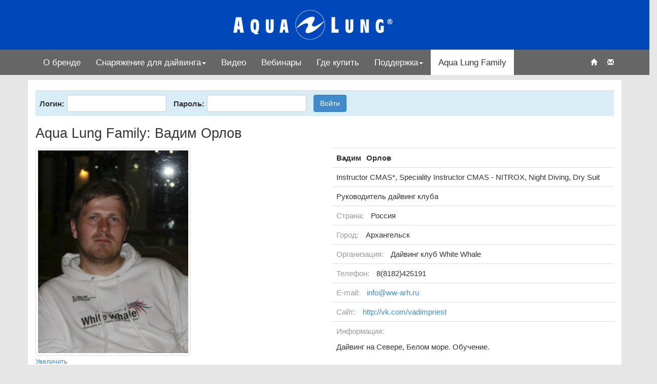

--- FILE ---
content_type: text/html; charset=utf-8
request_url: http://family.aqualung.ru/orlov/
body_size: 2856
content:
<!DOCTYPE html>
<html xmlns:umi="http://www.umi-cms.ru/TR/umi">
<head>
<meta http-equiv="Content-Type" content="text/html; charset=utf-8">
<meta http-equiv="content-language" content="ru">
<meta name="viewport" content="width=device-width, initial-scale=1">
<link href="/bootstrap/css/bootstrap.min.css" rel="stylesheet">
<link href="/css/cms/aqualung.css" rel="stylesheet">
<script src="/js/jquery/jquery-1.11.2.min.js"></script><script src="/bootstrap/js/bootstrap.min.js"></script><script src="/ckeditor/ckeditor.js"></script><script type="text/javascript">
               $(function () {
               $('#myTab a:first').tab('show')
               })
            </script><link rel="shortcut icon" href="/images/icons/aqualung/favicon.ico" type="image/png">
<title> Aqua Lung Family: Вадим Орлов</title>
</head>
<body><div class="container-fluid main">
<div class="row"><div class="col-md-12 bg_blue"><div class="container"><div class="row"><div class="col-md-4 col-md-offset-4"><a href="http://www.aqualung.ru/"><img src="http://aqualung.ru/images/cms/aqualung/aqualung_logo_white1.png" class="img-responsive mtop20 mbottom20"></a></div></div></div></div></div>
<div class="row"><div class="col-md-12 bg_grey_dark"><div id="mainmenu"><nav class="navbar nav_border navbar-default f_2em mbottom0"><div class="container">
<ul class="nav navbar-nav">
<li><a href="/about/">О бренде</a></li>
<li class="dropdown">
<a href="#" class="dropdown-toggle" data-toggle="dropdown" role="button" aria-expanded="false">Снаряжение для дайвинга<span class="caret"></span></a><ul class="dropdown-menu" role="menu">
<li><a href="/catalog_gear/accesory/">Аксессуары</a></li>
<li class="divider">
<li><a href="/catalog_gear/tanks/">Баллоны, вентили, манифолды</a></li>
<li class="divider">
<li><a href="/catalog_gear/boots/">Боты и носки</a></li>
<li class="divider">
<li><a href="/catalog_gear/buoys/">Буи и подъемные устройства</a></li>
<li class="divider">
<li><a href="/catalog_gear/suits/">Гидрокостюмы мокрые</a></li>
<li class="divider">
<li><a href="/catalog_gear/semidrysuits/">Гидрокостюмы полусухие</a></li>
<li class="divider">
<li><a href="/catalog_gear/drysuits/">Гидрокостюмы сухие</a></li>
<li class="divider">
<li><a href="/catalog_gear/t-shirts/">Гидромайки</a></li>
<li class="divider">
<li><a href="/catalog_gear/kit/">Инструменты и запчасти</a></li>
<li class="divider">
<li><a href="/catalog_gear/bc/">Компенсаторы</a></li>
<li class="divider">
<li><a href="/catalog_gear/sets/">Комплекты маска+трубка</a></li>
<li class="divider">
<li><a href="/catalog_gear/fins/">Ласты</a></li>
<li class="divider">
<li><a href="/catalog_gear/masks/">Маски</a></li>
<li class="divider">
<li><a href="/catalog_gear/masks_lens/">Маски с диоптрическими линзами</a></li>
<li class="divider">
<li><a href="/catalog_gear/knifes/">Ножи</a></li>
<li class="divider">
<li><a href="/catalog_gear/shoes/">Обувь</a></li>
<li class="divider">
<li><a href="/catalog_gear/clothes/">Одежда</a></li>
<li class="divider">
<li><a href="/catalog_gear/oct/">Октопусы</a></li>
<li class="divider">
<li><a href="/catalog_gear/gloves/">Перчатки</a></li>
<li class="divider">
<li><a href="/catalog_gear/gauges/">Приборы</a></li>
<li class="divider">
<li><a href="/catalog_gear/regs/">Регуляторы</a></li>
<li class="divider">
<li><a href="/catalog_gear/bags/">Сумки</a></li>
<li class="divider">
<li><a href="/catalog_gear/snorkels/">Трубки</a></li>
<li class="divider">
<li><a href="/catalog_gear/undersuits/">Утеплители и поддевки</a></li>
<li class="divider">
<li><a href="/catalog_gear/light/">Фонари</a></li>
<li class="divider">
<li><a href="/catalog_gear/watches/">Часы</a></li>
<li class="divider">
<li><a href="/catalog_gear/helmets/">Шлемы</a></li>
<li class="divider">
</ul>
</li>
<li><a href="/video/">Видео</a></li>
<li><a href="/webinar/">Вебинары</a></li>
<li><a href="/shops/">Где купить</a></li>
<li class="dropdown">
<a href="#" class="dropdown-toggle" data-toggle="dropdown" role="button" aria-expanded="false">Поддержка<span class="caret"></span></a><ul class="dropdown-menu" role="menu">
<li><a href="/support/service/">Сервисные центры</a></li>
<li class="divider">
<li><a href="/support/instruc/">Техническая документация</a></li>
<li class="divider">
<li><a href="/support/techpart/">Для сертифицированных специалистов</a></li>
<li class="divider">
</ul>
</li>
<li class="active"><a href="/">Aqua Lung Family</a></li>
</ul>
<div class="navbar-right pict_block">
<a href="http://www.aqualung.ru" class="white"><span class="glyphicon glyphicon-home" aria-hidden="true"></span></a><a href="http://www.aqualung.ru/feedback/" class="white"><span class="glyphicon glyphicon-envelope mleft20" aria-hidden="true"></span></a>
</div>
</div></nav></div></div></div>
<div class="row"><div class="col-md-12 mtop10"><div class="container bg_white ptop20 pbottom10">
<div class="row"><div class="col-md-12"><table class="table table-responsive"><tr><td class="info"><form action="/users/login_do/" method="post" class="form-inline">
<div class="form-group">
<label for="login" class="control-label mright5">Логин:</label><input id="login" name="login" class="form-control" value="" type="text">
</div>
<div class="form-group">
<label for="password" class="control-label mright5 mleft10">Пароль:</label><input id="password" name="password" class="form-control" value="" type="password">
</div>
<div class="form-group"><button type="submit" class="btn btn-primary mleft10">Войти</button></div>
<input style="display:none;" type="hidden" name="from_page" value="/">
</form></td></tr></table></div></div>
<div class="row"><div class="col-md-12"><h1 umi:element-id="19652" umi:field-name="h1" umi:delete="delete" umi:empty="Заголовок страницы">Aqua Lung Family: Вадим Орлов</h1></div></div>
<div class="row"><div class="col-md-12"><div class="row">
<div class="col-md-6">
<a href="/images/cms/data/vorlov.jpg"><img src="/images/cms/thumbs/a5b0aeaa3fa7d6e58d75710c18673bd7ec6d5f6d/vorlov_400_400_jpg.jpg" class="img-responsive img-thumbnail"></a><br><small><a href="/images/cms/data/vorlov.jpg">Увеличить</a></small>
</div>
<div class="col-md-6"><div class="table-responsive"><table class="table">
<tr><td>
<span><strong>Вадим</strong></span><span class="mleft10"><strong>Орлов</strong></span>
</td></tr>
<tr><td>Instructor CMAS*, Speciality Instructor CMAS - NITROX, Night Diving, Dry Suit</td></tr>
<tr><td>Руководитель дайвинг клуба </td></tr>
<tr><td>
<span class="grey_light">Страна:
           </span><span class="mleft10">Россия</span>
</td></tr>
<tr><td>
<span class="grey_light">Город:
           </span><span class="mleft10">Архангельск</span>
</td></tr>
<tr><td>
<span class="grey_light">Организация:
           </span><span class="mleft10">Дайвинг клуб White Whale</span>
</td></tr>
<tr><td>
<span class="grey_light">Телефон:
           </span><span class="mleft10">8(8182)425191</span>
</td></tr>
<tr><td>
<span class="grey_light">E-mail:
           </span><span class="mleft10"><a href="mailto:info@ww-arh.ru">info@ww-arh.ru</a></span>
</td></tr>
<tr><td>
<span class="grey_light">Сайт:
           </span><span class="mleft10"><a href="http://vk.com/vadimpriest">http://vk.com/vadimpriest</a></span>
</td></tr>
<tr><td>
<span class="grey_light">Информация:
           </span><div class="mtop10"><p>Дайвинг на Севере, Белом море. Обучение.</p></div>
</td></tr>
</table></div></div>
</div></div></div>
</div></div></div>
<div class="row"><div class="col-md-12"><div class="container">
<div class="row"><div class="col-md-12 border_menu_bottom mtop10"><div id="menu_bottom"><ul class="nav navbar-nav">
<li>
<a href="/about/">О бренде</a><div class="menu_level2"></div>
</li>
<li>
<a href="/catalog_gear/">Снаряжение для дайвинга</a><div class="menu_level2">
<a href="/catalog_gear/accesory/">Аксессуары</a><br><a href="/catalog_gear/tanks/">Баллоны, вентили, манифолды</a><br><a href="/catalog_gear/boots/">Боты и носки</a><br><a href="/catalog_gear/buoys/">Буи и подъемные устройства</a><br><a href="/catalog_gear/suits/">Гидрокостюмы мокрые</a><br><a href="/catalog_gear/semidrysuits/">Гидрокостюмы полусухие</a><br><a href="/catalog_gear/drysuits/">Гидрокостюмы сухие</a><br><a href="/catalog_gear/t-shirts/">Гидромайки</a><br><a href="/catalog_gear/kit/">Инструменты и запчасти</a><br><a href="/catalog_gear/bc/">Компенсаторы</a><br><a href="/catalog_gear/sets/">Комплекты маска+трубка</a><br><a href="/catalog_gear/fins/">Ласты</a><br><a href="/catalog_gear/masks/">Маски</a><br><a href="/catalog_gear/masks_lens/">Маски с диоптрическими линзами</a><br><a href="/catalog_gear/knifes/">Ножи</a><br><a href="/catalog_gear/shoes/">Обувь</a><br><a href="/catalog_gear/clothes/">Одежда</a><br><a href="/catalog_gear/oct/">Октопусы</a><br><a href="/catalog_gear/gloves/">Перчатки</a><br><a href="/catalog_gear/gauges/">Приборы</a><br><a href="/catalog_gear/regs/">Регуляторы</a><br><a href="/catalog_gear/bags/">Сумки</a><br><a href="/catalog_gear/snorkels/">Трубки</a><br><a href="/catalog_gear/undersuits/">Утеплители и поддевки</a><br><a href="/catalog_gear/light/">Фонари</a><br><a href="/catalog_gear/watches/">Часы</a><br><a href="/catalog_gear/helmets/">Шлемы</a><br>
</div>
</li>
<li>
<a href="/video/">Видео</a><div class="menu_level2"></div>
</li>
<li>
<a href="/webinar/">Вебинары</a><div class="menu_level2"></div>
</li>
<li>
<a href="/shops/">Где купить</a><div class="menu_level2"></div>
</li>
<li>
<a href="/support/">Поддержка</a><div class="menu_level2">
<a href="/support/service/">Сервисные центры</a><br><a href="/support/instruc/">Техническая документация</a><br><a href="/support/techpart/">Для сертифицированных специалистов</a><br>
</div>
</li>
<li>
<a href="/">Aqua Lung Family</a><div class="menu_level2"></div>
</li>
</ul></div></div></div>
<div class="row"><div class="col-md-12"><div class="copy">
                        ©2004-2016, Aqua Lung
                     </div></div></div>
</div></div></div>
</div></body>
</html>
<!-- Разработка сайта: А.Финтушаль (http://fintushal.ru) -->



--- FILE ---
content_type: text/css
request_url: http://family.aqualung.ru/css/cms/aqualung.css
body_size: 1324
content:
html {
   height: 100%;
}

body {
   font-family: Verdana,Geneva,Arial,Helvetica,sans-serif;
   font-size: 1.5em;
   height: 100%;
   background-color: #E6E6E6;      
}

.main {
  padding-right: 0;
  padding-left: 0;
  height: 100%;   
}

.bg_blue {
   background-color: #0047BA;
}

.bg_white {
   background-color: #FFFFFF;
}

.bg_grey_light {
   background-color: #CCCCCC;   
}

.bg_grey_x-light {
   background-color: #FAFAFA;
}

.bg_grey_dark {
   background-color: #666666;   
}

.bg_transp {
   background-color: transparent;
}

.line_1 {
   height: 1px;
}

.line_5 {
   height: 5px;
}

/* ---------- margin --------- */
.mtop0 {
   margin-top: 0;
}

.mtop10 {
   margin-top: 10px;
}

.mtop20 {
   margin-top: 20px;
}

.mtop30 {
   margin-top: 30px;
}

.mleft10 {
   margin-left: 10px;
}

.mleft15 {
   margin-left: 15px;
}

.mleft20 {
   margin-left: 20px;
}

.mbottom0 {
   margin-bottom: 0;
}

.mbottom5 {
   margin-bottom: 5px;
}

.mbottom7 {
   margin-bottom: 7px;
}

.mbottom10 {
   margin-bottom: 10px;
}

.mbottom20 {
   margin-bottom: 20px;
}

.mright5 {
   margin-right: 5px;
}
/* ------- */

/* ----- padding ----- */
.pleft10 {
   padding-left: 10px;
}

.ptop20 {
   padding-top: 20px;
}

.pbottom10 {
   padding-bottom: 10px;
}

.pad5 {
   padding: 5px;
   font-size: small;
}
/* ----- */

.copy {
   /*color: #FFFFFF; */
   font-size: small; 
   margin-top: 20px; 
   margin-bottom: 10px;
   text-align: center;
}

.content {
   min-height: 530px;
}

.f_x-small {
   font-size: x-small;
}

.f_2em {
   font-size: 1.1em;
}

.f_large {
   font-size: large;
}

.f_xlarge {
   font-size: x-large;
}

.pict_block {
   font-size: small; 
   margin-top: 17px; 
   display: inline;
}

.grey_dark {
   color: #666666;
}

.grey_light {
   color: #999999;   
}

.grey_x-light {
   color: #999999;   
}

.menu_level2 {
   margin-top: 0;
   margin-left: 10px; 
   padding-left: 5px;
   font-size: x-small;
}

/*.menu_level2 a:hover {
   color: #FFFFFF;
}*/

.white {
   color: #FFFFFF;
}

.white a {
   color: #FFFFFF;
}

.white a:hover {
   color: #FFFFFF;
}

.panel_block {
   height: 280px; 
   text-align: center;
}

.img_border {
   border-color: #D0EFFD;
}

.row_clear {
   clear: both; 
   height: 10px;
}

.head_it {
   font-style: italic; 
   margin-bottom: 10px;
}

.fancy_block {
   float: left; 
   margin-top: 5px; 
   margin-right: 5px;
}

.f_bold {
   font-weight: bold;
}

#Ymap {
   width: 100%; 
   height: 500px; 
   margin-bottom: 20px;
}

.shop_block {
   min-height: 130px;
}

.clip_block {
   min-height: 260px; 
}

.center {
   text-align: center;
}

.right {
   float: right; 
}


h1 {
  margin-top: 0.0em;
  margin-bottom: 0.5em;
  font-size: 1.8em;
  font-weight: normal;
}

h2 {
  margin-top: 0em;
  margin-bottom: 0.8em;
  font-size: 1.5em;
  font-weight: normal;
}

h3 {
  margin-top: 0.8em;
  margin-bottom: 0.8em;
  font-size: 1.3em;
  font-weight: normal;
}

.nav_border {
   border-radius: 0;
   border-right: 0;
   border-left: 0;
}

.head {
   padding-top: 15px;
}


/* --- Main menu --- */
#mainmenu .navbar-default {
  background-color: #666666;
  /*border-top-color: #666666;
  border-top-width: 1px;
  border-bottom-width: 0;*/
  border-bottom-width: 0;
  border-top-width: 0;  
}

#mainmenu .nav > li > a {
  color: #FFFFFF;
}

#mainmenu .nav > li > a:hover,
.nav > li > a:focus {
  text-decoration: none;
  color: #FFFFFF;
  background-color: #0397D6;
}

#mainmenu .navbar-default .navbar-nav > .active > a,
.navbar-default .navbar-nav > .active > a:hover,
.navbar-default .navbar-nav > .active > a:focus {
  color: #333333;
  background-color: #FFFFFF;
  /*background-color: #F5F5F5;*/
}

#mainmenu .navbar-default .navbar-nav > .open > a,
.navbar-default .navbar-nav > .open > a:hover,
.navbar-default .navbar-nav > .open > a:focus {
  text-decoration: none;
  color: #FFFFFF;
  background-color: #0397D6;  
}

#mainmenu .dropdown-menu > li > a:hover,
.dropdown-menu > li > a:focus {
  /*color: #262626;*/
  color: #0397D6;
  text-decoration: none;
  /*background-color: #f5f5f5;*/
  background-color: #FFFFFF;
}

#mainmenu .dropdown-menu .divider {
  height: 1px;
  margin: 0.5px 0;
  overflow: hidden;
  background-color: #e5e5e5;
}
/* ----- */


/* --- Menu bottom --- */
.border_menu_bottom {
   border-top-width: 1px;   
   border-top-style: solid;
   border-top-color: #FFFFFF;
}

/*#menu_bottom .nav > li > a {
  color: #FFFFFF;
}*/

#menu_bottom .nav > li > a:hover,
.nav > li > a:focus {
  text-decoration: underline; 
  background-color: transparent;
}
/* ----- */

.promo p {
   /*font-size: 16px;*/
   font-size: 1em;
   font-weight: normal;
}

.navi {
  padding: 0 0;
  margin-bottom: 20px;
  list-style: none;
  background-color: #FFFFFF;
  border-radius: 0px;
  font-size: small;
  border-bottom-style: dotted;
  border-bottom-width: 1px;
  border-bottom-color: #CCCCCC;
}

.catlink {
   font-size: large; 
   margin-top: 40px; 
   padding-top: 10px; 
   border-top-style: dotted; 
   border-top-color: #CCCCCC; 
   border-top-width: 1px;
}

.jumbotron {
  padding: 0;
  margin-bottom: 0px;
  color: inherit;
  background-color: #FFFFFF;
}